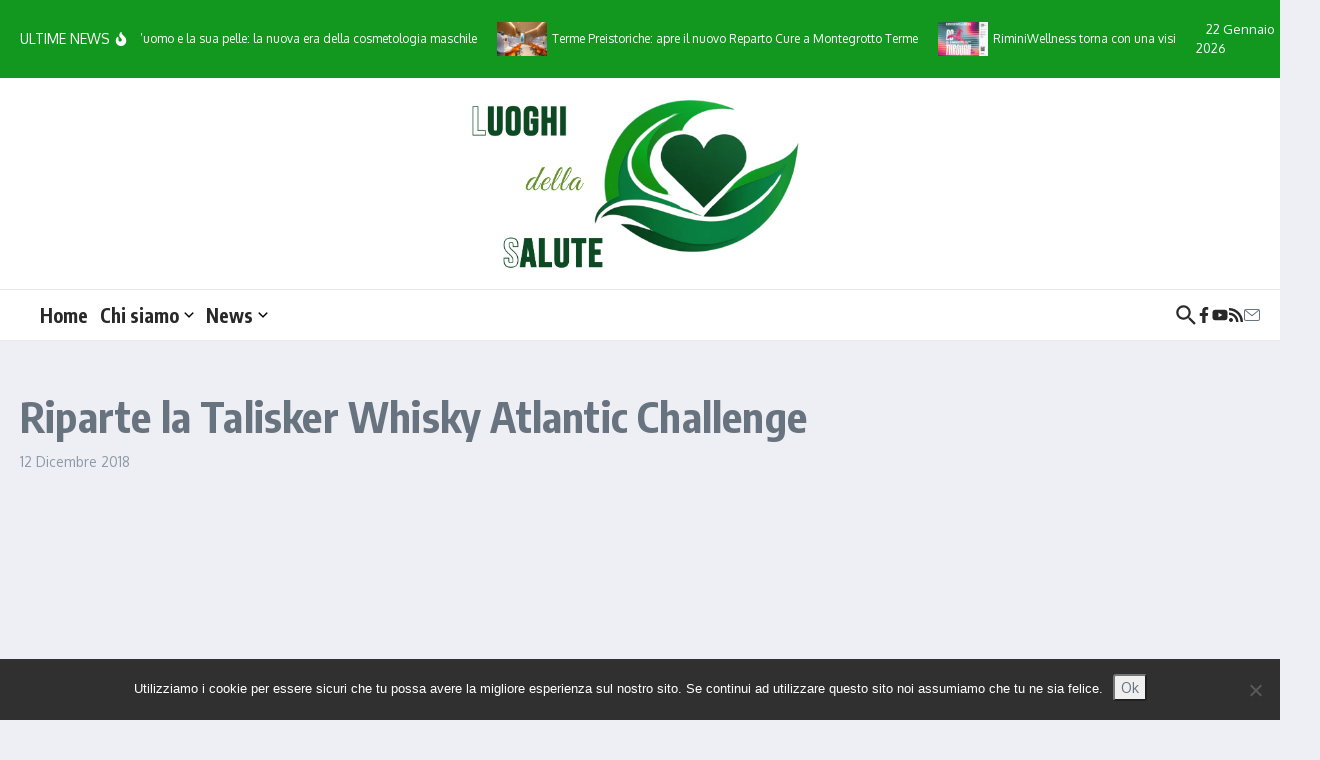

--- FILE ---
content_type: text/html; charset=utf-8
request_url: https://www.google.com/recaptcha/api2/aframe
body_size: 266
content:
<!DOCTYPE HTML><html><head><meta http-equiv="content-type" content="text/html; charset=UTF-8"></head><body><script nonce="-IcYXxHqJvwiGt0o26He6A">/** Anti-fraud and anti-abuse applications only. See google.com/recaptcha */ try{var clients={'sodar':'https://pagead2.googlesyndication.com/pagead/sodar?'};window.addEventListener("message",function(a){try{if(a.source===window.parent){var b=JSON.parse(a.data);var c=clients[b['id']];if(c){var d=document.createElement('img');d.src=c+b['params']+'&rc='+(localStorage.getItem("rc::a")?sessionStorage.getItem("rc::b"):"");window.document.body.appendChild(d);sessionStorage.setItem("rc::e",parseInt(sessionStorage.getItem("rc::e")||0)+1);localStorage.setItem("rc::h",'1769105079544');}}}catch(b){}});window.parent.postMessage("_grecaptcha_ready", "*");}catch(b){}</script></body></html>

--- FILE ---
content_type: text/css
request_url: https://www.luoghidellasalute.it/wp-content/uploads/useanyfont/uaf.css?ver=1764327116
body_size: -163
content:
				@font-face {
					font-family: 'english-157-bt';
					src: url('/wp-content/uploads/useanyfont/190106063735English-157-BT.woff') format('woff');
					  font-display: auto;
				}

				.english-157-bt{font-family: 'english-157-bt' !important;}

		